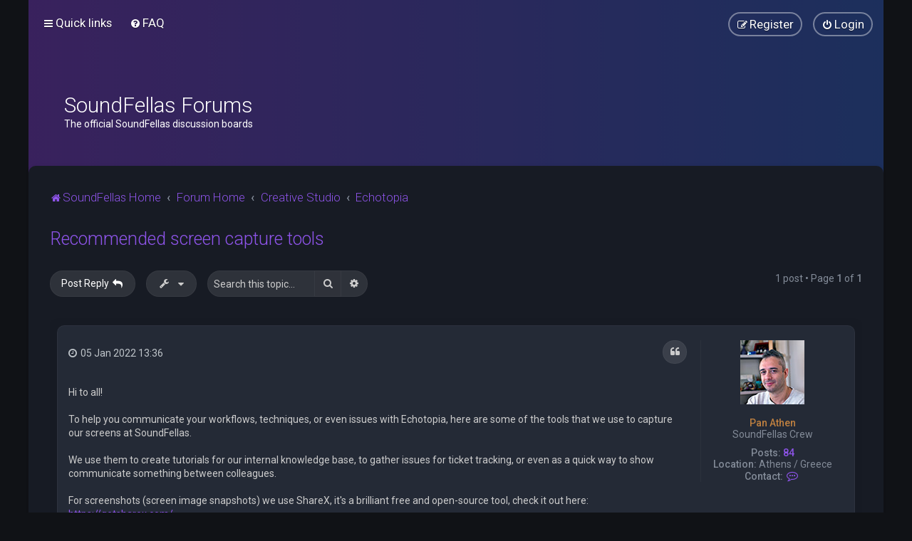

--- FILE ---
content_type: text/html; charset=UTF-8
request_url: https://forum.soundfellas.com/viewtopic.php?t=30
body_size: 8349
content:
<!DOCTYPE html>
<html dir="ltr" lang="en-gb">
<head>
<meta charset="utf-8" />
<meta http-equiv="X-UA-Compatible" content="IE=edge">
<meta name="viewport" content="width=device-width, initial-scale=1" />

<title>Recommended screen capture tools - SoundFellas Forums</title>

	<link rel="alternate" type="application/atom+xml" title="Feed - SoundFellas Forums" href="/app.php/feed?sid=7861020648a3f80b455e68dc4cb24b64">			<link rel="alternate" type="application/atom+xml" title="Feed - New Topics" href="/app.php/feed/topics?sid=7861020648a3f80b455e68dc4cb24b64">		<link rel="alternate" type="application/atom+xml" title="Feed - Forum - Echotopia" href="/app.php/feed/forum/18?sid=7861020648a3f80b455e68dc4cb24b64">	<link rel="alternate" type="application/atom+xml" title="Feed - Topic - Recommended screen capture tools" href="/app.php/feed/topic/30?sid=7861020648a3f80b455e68dc4cb24b64">	
	<link rel="canonical" href="https://forum.soundfellas.com/viewtopic.php?t=30">

	<link rel="icon" href="https://forum.soundfellas.com/ext/planetstyles/flightdeck/store/SoundFellas Logo Letter 256w 256h.png" />

<!--
	phpBB style name: Milk v2
	Based on style:   Merlin Framework (http://www.planetstyles.net)
-->



	<link href="https://fonts.googleapis.com/css?family=Roboto:300,400,500" rel="stylesheet">
    <style type="text/css">body {font-family: "Roboto", Arial, Helvetica, sans-serif; font-size: 14px;}</style>


<link href="./assets/css/font-awesome.min.css?assets_version=9" rel="stylesheet">
<link href="./styles/Milk_v2/theme/stylesheet.css?assets_version=9" rel="stylesheet">
<link href="./styles/Milk_v2/theme/en/stylesheet.css?assets_version=9?assets_version=9" rel="stylesheet">

<link href="./styles/Milk_v2/theme/blank.css?assets_version=9" rel="stylesheet" class="colour_switch_link"  />

	<link href="./styles/Milk_v2/theme/rounded.css?assets_version=9" rel="stylesheet" />

        	<link href="./styles/Milk_v2/theme/colour-presets/Electric_Violet.css?assets_version=9" rel="stylesheet" class="preset_stylesheet">
    


<style type="text/css">
			.forums .row-item:before, .topics .row-item:before, .pmlist .row-item:before, .cplist .row-item:before {
			border-radius: 50%;
		}
	

	
</style>







<!--[if lte IE 9]>
	<link href="./styles/Milk_v2/theme/tweaks.css?assets_version=9" rel="stylesheet">
<![endif]-->



<link href="./styles/Milk_v2/theme/extensions.css?assets_version=9" rel="stylesheet">




</head>
<body id="phpbb" class="nojs notouch section-viewtopic ltr  body-layout-Boxed content_block_header_stripe navbar_i_header css_icons_enabled">

    <div id="wrap" class="wrap">
        <a id="top" class="top-anchor" accesskey="t"></a>

        <div id="page-header">


                <div class="navbar navbar_in_header" role="navigation">
	<div class="inner">

	<ul id="nav-main" class="nav-main linklist" role="menubar">

		<li id="quick-links" class="quick-links dropdown-container responsive-menu" data-skip-responsive="true">
			<a href="#" class="dropdown-trigger">
				<i class="icon fa-bars fa-fw" aria-hidden="true"></i><span>Quick links</span>
			</a>
			<div class="dropdown">
				<div class="pointer"><div class="pointer-inner"></div></div>
				<ul class="dropdown-contents" role="menu">
					
											<li class="separator"></li>
																									<li>
								<a href="./search.php?search_id=unanswered&amp;sid=7861020648a3f80b455e68dc4cb24b64" role="menuitem">
									<i class="icon fa-file-o fa-fw" aria-hidden="true"></i><span>Unanswered topics</span>
								</a>
							</li>
							<li>
								<a href="./search.php?search_id=active_topics&amp;sid=7861020648a3f80b455e68dc4cb24b64" role="menuitem">
									<i class="icon fa-file-o fa-fw" aria-hidden="true"></i><span>Active topics</span>
								</a>
							</li>
							<li class="separator"></li>
							<li>
								<a href="./search.php?sid=7861020648a3f80b455e68dc4cb24b64" role="menuitem">
									<i class="icon fa-search fa-fw" aria-hidden="true"></i><span>Search</span>
								</a>
							</li>
					
										<li class="separator"></li>

									</ul>
			</div>
		</li>

				<li data-skip-responsive="true">
			<a href="/app.php/help/faq?sid=7861020648a3f80b455e68dc4cb24b64" rel="help" title="Frequently Asked Questions" role="menuitem">
				<i class="icon fa-question-circle fa-fw" aria-hidden="true"></i><span>FAQ</span>
			</a>
		</li>
						
			<li class="rightside"  data-skip-responsive="true">
			<a href="./ucp.php?mode=login&amp;redirect=viewtopic.php%3Ft%3D30&amp;sid=7861020648a3f80b455e68dc4cb24b64" title="Login" accesskey="x" role="menuitem" class="outline_button">
				<i class="icon fa-power-off fa-fw" aria-hidden="true"></i><span>Login</span>
			</a>
		</li>
					<li class="rightside" data-skip-responsive="true">
				<a href="./ucp.php?mode=register&amp;sid=7861020648a3f80b455e68dc4cb24b64" role="menuitem" class="outline_button">
					<i class="icon fa-pencil-square-o  fa-fw" aria-hidden="true"></i><span>Register</span>
				</a>
			</li>
					    	</ul>

	</div>
</div>

            	
            <div class="headerbar has_navbar" role="banner"
				>
				
				<div class="forum_header">

					<div class="headerbar_overlay_container headerbar_overlay_darken">
					</div>
						<div class="particles_container">
							<!-- Headerbar Elements Start -->



								<div id="site-description" class="site-description logo_left">
																			<h1>SoundFellas Forums</h1>
										<p>The official SoundFellas discussion boards</p>
																	</div>



							<!-- Headerbar Elements End -->
						</div>
					

				</div><!-- /.forum_header -->

            </div><!-- /.headerbar -->
            

        </div><!-- /#page-header -->

        <div id="inner-wrap">

        


	<ul id="nav-breadcrumbs" class="nav-breadcrumbs linklist navlinks" role="menubar">
				
		
		<li class="breadcrumbs" itemscope itemtype="https://schema.org/BreadcrumbList">

							<span class="crumb" itemtype="https://schema.org/ListItem" itemprop="itemListElement" itemscope><a itemprop="item" href="https://soundfellas.com" data-navbar-reference="home"><i class="icon fa-home fa-fw" aria-hidden="true"></i><span itemprop="name">SoundFellas Home</span></a><meta itemprop="position" content="1" /></span>
			
							<span class="crumb" itemtype="https://schema.org/ListItem" itemprop="itemListElement" itemscope><a itemprop="item" href="./index.php?sid=7861020648a3f80b455e68dc4cb24b64" accesskey="h" data-navbar-reference="index"><span itemprop="name">Forum Home</span></a><meta itemprop="position" content="2" /></span>

											
								<span class="crumb" itemtype="https://schema.org/ListItem" itemprop="itemListElement" itemscope data-forum-id="47"><a itemprop="item" href="./viewforum.php?f=47&amp;sid=7861020648a3f80b455e68dc4cb24b64"><span itemprop="name">Creative Studio</span></a><meta itemprop="position" content="3" /></span>
															
								<span class="crumb" itemtype="https://schema.org/ListItem" itemprop="itemListElement" itemscope data-forum-id="18"><a itemprop="item" href="./viewforum.php?f=18&amp;sid=7861020648a3f80b455e68dc4cb24b64"><span itemprop="name">Echotopia</span></a><meta itemprop="position" content="4" /></span>
							
					</li>

		
					<li class="rightside responsive-search">
				<a href="./search.php?sid=7861020648a3f80b455e68dc4cb24b64" title="View the advanced search options" role="menuitem">
					<i class="icon fa-search fa-fw" aria-hidden="true"></i><span class="sr-only">Search</span>
				</a>
			</li>
			</ul>


        
        <a id="start_here" class="anchor"></a>
        <div id="page-body" class="page-body" role="main">
            
            
            

<div class="postprofile_container postprofile_Right">

<h2 class="topic-title"><a href="./viewtopic.php?t=30&amp;sid=7861020648a3f80b455e68dc4cb24b64">Recommended screen capture tools</a></h2>
<!-- NOTE: remove the style="display: none" when you want to have the forum description on the topic body -->
<div style="display: none !important;">Everything about Echotopia. Workflows, design tips, use cases, and your feature or content requests. Connect with other creators building sonic worlds.<br /></div>


<div class="action-bar bar-top">
	
			<a href="./posting.php?mode=reply&amp;t=30&amp;sid=7861020648a3f80b455e68dc4cb24b64" class="button specialbutton" title="Post a reply">
							<span>Post Reply</span> <i class="icon fa-reply fa-fw" aria-hidden="true"></i>
					</a>
	
			<div class="dropdown-container dropdown-button-control topic-tools">
		<span title="Topic tools" class="button button-secondary dropdown-trigger dropdown-select">
			<i class="icon fa-wrench fa-fw" aria-hidden="true"></i>
			<span class="caret"><i class="icon fa-sort-down fa-fw" aria-hidden="true"></i></span>
		</span>
		<div class="dropdown">
			<div class="pointer"><div class="pointer-inner"></div></div>
			<ul class="dropdown-contents">
																												<li>
					<a href="./viewtopic.php?t=30&amp;sid=7861020648a3f80b455e68dc4cb24b64&amp;view=print" title="Print view" accesskey="p">
						<i class="icon fa-print fa-fw" aria-hidden="true"></i><span>Print view</span>
					</a>
				</li>
											</ul>
		</div>
	</div>
	
			<div class="search-box" role="search">
			<form method="get" id="topic-search" action="./search.php?sid=7861020648a3f80b455e68dc4cb24b64">
			<fieldset>
				<input class="inputbox search tiny"  type="search" name="keywords" id="search_keywords" size="20" placeholder="Search this topic…" />
				<button class="button button-search" type="submit" title="Search">
					<i class="icon fa-search fa-fw" aria-hidden="true"></i><span class="sr-only">Search</span>
				</button>
				<a href="./search.php?sid=7861020648a3f80b455e68dc4cb24b64" class="button button-search-end" title="Advanced search">
					<i class="icon fa-cog fa-fw" aria-hidden="true"></i><span class="sr-only">Advanced search</span>
				</a>
				<input type="hidden" name="t" value="30" />
<input type="hidden" name="sf" value="msgonly" />
<input type="hidden" name="sid" value="7861020648a3f80b455e68dc4cb24b64" />

			</fieldset>
			</form>
		</div>
	
			<div class="pagination">
			1 post
							&bull; Page <strong>1</strong> of <strong>1</strong>
					</div>
		</div>




<div class="viewtopic_wrapper">

			<div id="p67" class="post has-profile bg2">
		<div class="inner">

		<dl class="postprofile" id="profile67">
			<dt class="has-profile-rank has-avatar">
				<div class="avatar-container">
																<a href="./memberlist.php?mode=viewprofile&amp;u=2&amp;sid=7861020648a3f80b455e68dc4cb24b64" class="avatar"><img class="avatar" src="./download/file.php?avatar=2_1638829833.jpg" width="90" height="90" alt="User avatar" /></a>														</div>
								<a href="./memberlist.php?mode=viewprofile&amp;u=2&amp;sid=7861020648a3f80b455e68dc4cb24b64" style="color: #BF8040;" class="username-coloured">Pan Athen</a>											</dt>


						<dd class="profile-rank">SoundFellas Crew</dd>			
		<dd class="profile-posts"><strong>Posts:</strong> <a href="./search.php?author_id=2&amp;sr=posts&amp;sid=7861020648a3f80b455e68dc4cb24b64">84</a></dd>		<dd class="profile-joined clutter"><strong>Joined:</strong> 04 Dec 2021 20:51</dd>		
		
											<dd class="profile-custom-field profile-phpbb_location"><strong>Location:</strong> Athens / Greece</dd>
												
							<dd class="profile-contact">
				<strong>Contact:</strong>
				<div class="dropdown-container dropdown-left">
					<a href="#" class="dropdown-trigger" title="Contact Pan Athen">
						<i class="icon fa-commenting-o fa-fw icon-lg" aria-hidden="true"></i><span class="sr-only">Contact Pan Athen</span>
					</a>
					<div class="dropdown">
						<div class="pointer"><div class="pointer-inner"></div></div>
						<div class="dropdown-contents contact-icons">
																																								<div>
																	<a href="https://www.soundfellas.com" title="Website" class="last-cell">
										<span class="contact-icon phpbb_website-icon">Website</span>
									</a>
																	</div>
																					</div>
					</div>
				</div>
			</dd>
				
		</dl>

		<div class="postbody">
						<div id="post_content67">

																			<ul class="post-buttons">
																																									<li>
							<a href="./posting.php?mode=quote&amp;p=67&amp;sid=7861020648a3f80b455e68dc4cb24b64" title="Reply with quote" class="button button-icon-only">
								<i class="icon fa-quote-left fa-fw" aria-hidden="true"></i><span class="sr-only">Quote</span>
							</a>
						</li>
														</ul>
							
						<p class="author">
																	<a class="unread" href="./viewtopic.php?p=67&amp;sid=7861020648a3f80b455e68dc4cb24b64#p67" title="Post"><i class="icon fa-clock-o"></i> <time datetime="2022-01-05T13:36:01+00:00">05 Jan 2022 13:36</time></a>
			</p>
			
			
			
			<div class="content">Hi to all!<br>
<br>
To help you communicate your workflows, techniques, or even issues with Echotopia, here are some of the tools that we use to capture our screens at SoundFellas.<br>
<br>
We use them to create tutorials for our internal knowledge base, to gather issues for ticket tracking, or even as a quick way to show communicate something between colleagues.<br>
<br>
For screenshots (screen image snapshots) we use ShareX, it's a brilliant free and open-source tool, check it out here: <a href="https://getsharex.com/" class="postlink">https://getsharex.com/</a><br>
<br>
For screencasts (screen video recordings) we use both OBS Studio and Bandicam.<br>
<br>
OBS Studio: <a href="https://obsproject.com/" class="postlink">https://obsproject.com/</a><br>
Bandicam: <a href="https://www.bandicam.com/" class="postlink">https://www.bandicam.com/</a><br>
<br>
Bandicam is a little more straightforward and it's the quickest way to create small files for the kind of sharing we need. OBS Studio is famous and used by a lot of streamers, but it's kind of more advanced to set up and use.<br>
<br>
For fast animated GIF captures we also use the lightweight and free LICEcap: <a href="https://www.cockos.com/licecap/" class="postlink">https://www.cockos.com/licecap/</a><br>
<br>
Finally, we need to keep our media optimized for sharing and the web, so we use two excellent free utilities that compress our captures before we upload them or share them. Saving size means less storage and energy to transmit, saving time for everybody and the planet's resources. So, media optimization is a must for us!<br>
<br>
For image compression we use TinyPNG, it's a free online service with paid plugins for professionals, which you'll never need probably, so the free version is great: <a href="https://tinypng.com/" class="postlink">https://tinypng.com/</a><br>
<br>
TinyPNG exports both JPEG and PNG, the export format depends on what format you imported. For images that are simple diagrams, or screenshots of windows and dialog boxes with no pictorial imaging, you should use PNG, while for anything that includes pictures and graphics with many differences between neighbor pixels (like a map, an application containing a map/graphics, pictures, etc.) you should use JPEG.<br>
<br>
For video compression, we use the lovely and very powerful HandBrake: <a href="https://handbrake.fr/" class="postlink">https://handbrake.fr/</a><br>
<br>
I don't know why it's called handbrake and its icon is exotic fruits and cocktails, maybe it has something to do with the lifestyle of video editors, hehehe!<br>
<br>
HandBrake is awesome and it even has some presets for sharing tiny videos with free Discord accounts and other popular sharing channels.<br>
<br>
I hope the links above will help you share your experiences better here in our forums or with your colleagues and audience.<br>
<br>
Don't hesitate to share your recommendations below!</div>
            
			
									
									
						</div>

		</div>

				<div class="back2top">
						<a href="#top" class="top" title="Top">
				<i class="icon fa-chevron-circle-up fa-fw icon-gray" aria-hidden="true"></i>
				<span class="sr-only">Top</span>
			</a>
					</div>
		
		</div>
	</div>

	

</div>


	<div class="action-bar bar-bottom">
	
			<a href="./posting.php?mode=reply&amp;t=30&amp;sid=7861020648a3f80b455e68dc4cb24b64" class="button specialbutton" title="Post a reply">
							<span>Post Reply</span> <i class="icon fa-reply fa-fw" aria-hidden="true"></i>
					</a>
		
		<div class="dropdown-container dropdown-button-control topic-tools">
		<span title="Topic tools" class="button button-secondary dropdown-trigger dropdown-select">
			<i class="icon fa-wrench fa-fw" aria-hidden="true"></i>
			<span class="caret"><i class="icon fa-sort-down fa-fw" aria-hidden="true"></i></span>
		</span>
		<div class="dropdown">
			<div class="pointer"><div class="pointer-inner"></div></div>
			<ul class="dropdown-contents">
																												<li>
					<a href="./viewtopic.php?t=30&amp;sid=7861020648a3f80b455e68dc4cb24b64&amp;view=print" title="Print view" accesskey="p">
						<i class="icon fa-print fa-fw" aria-hidden="true"></i><span>Print view</span>
					</a>
				</li>
											</ul>
		</div>
	</div>

	
	
	
			<div class="pagination">
			1 post
							&bull; Page <strong>1</strong> of <strong>1</strong>
					</div>
	</div>



<div class="action-bar actions-jump">
		<p class="jumpbox-return">
		<a href="./viewforum.php?f=18&amp;sid=7861020648a3f80b455e68dc4cb24b64" class="left-box arrow-left" accesskey="r">
			<i class="icon fa-angle-left fa-fw icon-black" aria-hidden="true"></i><span>Return to “Echotopia”</span>
		</a>
	</p>
	
		<div class="jumpbox dropdown-container dropdown-container-right dropdown-up dropdown-left dropdown-button-control" id="jumpbox">
			<span title="Jump to" class="button button-secondary dropdown-trigger dropdown-select">
				<span>Jump to</span>
				<span class="caret"><i class="icon fa-sort-down fa-fw" aria-hidden="true"></i></span>
			</span>
		<div class="dropdown">
			<div class="pointer"><div class="pointer-inner"></div></div>
			<ul class="dropdown-contents">
																				<li><a href="./viewforum.php?f=45&amp;sid=7861020648a3f80b455e68dc4cb24b64" class="jumpbox-cat-link"> <span> Community Hub</span></a></li>
																<li><a href="./viewforum.php?f=46&amp;sid=7861020648a3f80b455e68dc4cb24b64" class="jumpbox-sub-link"><span class="spacer"></span> <span>&#8627; &nbsp; Announcements</span></a></li>
																<li><a href="./viewforum.php?f=48&amp;sid=7861020648a3f80b455e68dc4cb24b64" class="jumpbox-sub-link"><span class="spacer"></span> <span>&#8627; &nbsp; From the Blog</span></a></li>
																<li><a href="./viewforum.php?f=27&amp;sid=7861020648a3f80b455e68dc4cb24b64" class="jumpbox-sub-link"><span class="spacer"></span> <span>&#8627; &nbsp; Creative Audio Lounge</span></a></li>
																<li><a href="./viewforum.php?f=51&amp;sid=7861020648a3f80b455e68dc4cb24b64" class="jumpbox-sub-link"><span class="spacer"></span> <span>&#8627; &nbsp; Treasure Chest</span></a></li>
																<li><a href="./viewforum.php?f=47&amp;sid=7861020648a3f80b455e68dc4cb24b64" class="jumpbox-cat-link"> <span> Creative Studio</span></a></li>
																<li><a href="./viewforum.php?f=18&amp;sid=7861020648a3f80b455e68dc4cb24b64" class="jumpbox-sub-link"><span class="spacer"></span> <span>&#8627; &nbsp; Echotopia</span></a></li>
																<li><a href="./viewforum.php?f=3&amp;sid=7861020648a3f80b455e68dc4cb24b64" class="jumpbox-sub-link"><span class="spacer"></span> <span>&#8627; &nbsp; Sound Libraries</span></a></li>
																<li><a href="./viewforum.php?f=49&amp;sid=7861020648a3f80b455e68dc4cb24b64" class="jumpbox-sub-link"><span class="spacer"></span> <span>&#8627; &nbsp; Services and Consulting</span></a></li>
																<li><a href="./viewforum.php?f=50&amp;sid=7861020648a3f80b455e68dc4cb24b64" class="jumpbox-sub-link"><span class="spacer"></span> <span>&#8627; &nbsp; Learning and Training</span></a></li>
											</ul>
		</div>
	</div>

	</div>



</div>

					

                                    </div>

            
            	</div><!-- /#inner-wrap -->

                

            <div id="page-footer" class="page-footer" role="contentinfo">
                <div class="navbar_footer" role="navigation">
	<div class="inner">

	<ul id="nav-footer" class="nav-footer linklist" role="menubar">
		<li class="breadcrumbs">
							<span class="crumb"><a href="https://soundfellas.com" data-navbar-reference="home"><i class="icon fa-home fa-fw" aria-hidden="true"></i><span>SoundFellas Home</span></a></span>									<span class="crumb"><a href="./index.php?sid=7861020648a3f80b455e68dc4cb24b64" data-navbar-reference="index"><span>Forum Home</span></a></span>					</li>
		
				<li class="rightside">All times are <span title="UTC">UTC</span></li>
							<li class="rightside">
				<a href="./ucp.php?mode=delete_cookies&amp;sid=7861020648a3f80b455e68dc4cb24b64" data-ajax="true" data-refresh="true" role="menuitem">
					<i class="icon fa-trash fa-fw" aria-hidden="true"></i><span>Delete cookies</span>
				</a>
			</li>
									<li class="rightside">
        	<a class="footer-link" href="./ucp.php?mode=privacy&amp;sid=7861020648a3f80b455e68dc4cb24b64" title="Privacy" role="menuitem">
            	<i class="icon fa-lock" aria-hidden="true"></i><span class="footer-link-text">Privacy</span>
            </a>
        </li>
        <li class="rightside">
            <a class="footer-link" href="./ucp.php?mode=terms&amp;sid=7861020648a3f80b455e68dc4cb24b64" title="Terms" role="menuitem">
                <i class="icon fa-check fa-fw" aria-hidden="true"></i><span class="footer-link-text">Terms</span>
            </a>           
        </li>

     
							</ul>

	</div>
</div>

                <div id="darkenwrapper" class="darkenwrapper" data-ajax-error-title="AJAX error" data-ajax-error-text="Something went wrong when processing your request." data-ajax-error-text-abort="User aborted request." data-ajax-error-text-timeout="Your request timed out; please try again." data-ajax-error-text-parsererror="Something went wrong with the request and the server returned an invalid reply.">
                    <div id="darken" class="darken">&nbsp;</div>
                </div>

                <div id="phpbb_alert" class="phpbb_alert" data-l-err="Error" data-l-timeout-processing-req="Request timed out.">
                    <a href="#" class="alert_close">
                        <i class="icon fa-times-circle fa-fw" aria-hidden="true"></i>
                    </a>
                    <h3 class="alert_title">&nbsp;</h3><p class="alert_text"></p>
                </div>
                <div id="phpbb_confirm" class="phpbb_alert">
                    <a href="#" class="alert_close">
                        <i class="icon fa-times-circle fa-fw" aria-hidden="true"></i>
                    </a>
                    <div class="alert_text"></div>
                </div>
            </div>

            <div class="copyright_bar" dir="ltr">
                Powered by <a href="http://www.phpBB.com/">phpBB</a>&trade; <span class="planetstyles_credit planetstyles_credit_hidden">&bull; Design by <a href="http://www.planetstyles.net">PlanetStyles</a></span>
                                                                            </div>

            </div> <!-- /#wrap -->

            <div style="display: none;">
                <a id="bottom" class="anchor" accesskey="z"></a>
                            </div>

            <script type="text/javascript" src="./assets/javascript/jquery-3.6.0.min.js?assets_version=9"></script>

            
            <script type="text/javascript" src="./assets/javascript/core.js?assets_version=9"></script>

			
                        
                        
            <script>                
                // ************************************************
                // clear mechanism (for testing)
                // localStorage.removeItem('user_colour_selection');
                // ************************************************                
                console.log("storage value:" + localStorage.user_colour_selection)
                FDSetClass();
                FDSetSwitch();
                
                localStorage.getItem("user_colour_selection")                

                function FDSetClass() {
                                            console.log("FD Base: Dark");
                                                    console.log("FD: Override not allowed");
                            console.log("Apply dark");
                            $("html").addClass('fd_dark');
                            localStorage.setItem("user_colour_selection", "dark");
                                                            }

                function FDSetSwitch() {
                    if ($("html").hasClass('fd_dark')) {
                        $("a#dark_toggle_link i").addClass("fa-lightbulb-o");
                    } else {
                        $("a#dark_toggle_link i").addClass("fa-moon-o");
                    }
                }

                function FDSwitchLink() {
                    if(localStorage.user_colour_selection == 'dark') {
                        // Dark
                        $("a#dark_toggle_link i").removeClass("fa-lightbulb-o");
                        $("a#dark_toggle_link i").addClass("fa-moon-o");
                        $("html").removeClass('fd_dark');
                        localStorage.setItem("user_colour_selection", "cbu");
                        console.log("Dark preference CBU (cleared by user)");
                    } else {
                        // Light
                        $("a#dark_toggle_link i").removeClass("fa-moon-o");
                        $("a#dark_toggle_link i").addClass("fa-lightbulb-o");
                        localStorage.setItem("user_colour_selection", "dark");
                    }
                }                                    

                            </script>




            
            
           

            
            
            
            
                        <script src="./styles/Milk_v2/template/tooltipster.bundle.min.js?assets_version=9"></script>
<script src="./styles/Milk_v2/template/forum_fn.js?assets_version=9"></script>
<script src="./styles/prosilver/template/ajax.js?assets_version=9"></script>


            
			<script type="text/javascript">
            $(function($) {
                var num_cols = 3,
                container = $('.sub-forumlist'),
                listItem = 'li',
                listClass = 'sub-list';
                container.each(function() {
                    var items_per_col = new Array(),
                    items = $(this).find(listItem),
                    min_items_per_col = Math.floor(items.length / num_cols),
                    difference = items.length - (min_items_per_col * num_cols);
                    for (var i = 0; i < num_cols; i++) {
                        if (i < difference) {
                            items_per_col[i] = min_items_per_col + 1;
                        } else {
                            items_per_col[i] = min_items_per_col;
                        }
                    }
                    for (var i = 0; i < num_cols; i++) {
                        $(this).append($('<ul ></ul>').addClass(listClass));
                        for (var j = 0; j < items_per_col[i]; j++) {
                            var pointer = 0;
                            for (var k = 0; k < i; k++) {
                                pointer += items_per_col[k];
                            }
                            $(this).find('.' + listClass).last().append(items[j + pointer]);
                        }
                    }
                });
            });
            </script>

            <script type="text/javascript">
                // Add user icon in front of forumlist mods
            	$("span.forumlist_mods a").each(function(i) {
            		$(this).prepend("<i class='icon fa-shield fa-fw'></i>");
            	});
            	// Remove the comma seperator
            	$("span.forumlist_mods").each(function() {
            		$(this).html($(this).html().replace(/,/g , ''));
            	});
            </script>

            
            
      
			        <a href="#" class="scrollToTop"><span class="fa fa-arrow-up"></span></a>
      
</body>
</html>
